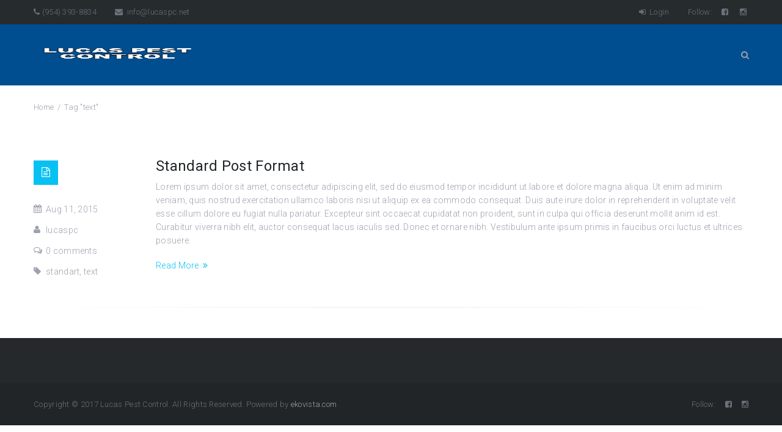

--- FILE ---
content_type: text/html; charset=UTF-8
request_url: https://lucaspc.net/tag/text/
body_size: 17990
content:
<!DOCTYPE html>
<html lang="en-US">
<head>
    <meta http-equiv="Content-Type" content="text/html; charset=UTF-8">
    <meta name="viewport" content="width=device-width, initial-scale=1, maximum-scale=1">    <meta http-equiv="X-UA-Compatible" content="IE=Edge">
                <link rel="shortcut icon" href="https://lucaspc.net/wp-content/uploads/2017/01/favicon-pest-cntrl.png" type="image/x-icon">
                        <link rel="apple-touch-icon" href="">
                        <link rel="apple-touch-icon" sizes="72x72" href="">
                        <link rel="apple-touch-icon" sizes="114x114" href="">
                <link rel="pingback" href="https://lucaspc.net/xmlrpc.php">
    <script type="text/javascript">
        var gt3_ajaxurl = "https://lucaspc.net/wp-admin/admin-ajax.php";
    </script>
    <title>text &#8211; Lucas Pest Control</title>
<link rel='dns-prefetch' href='//fonts.googleapis.com' />
<link rel='dns-prefetch' href='//s.w.org' />
<link rel="alternate" type="application/rss+xml" title="Lucas Pest Control &raquo; Feed" href="https://lucaspc.net/feed/" />
<link rel="alternate" type="application/rss+xml" title="Lucas Pest Control &raquo; Comments Feed" href="https://lucaspc.net/comments/feed/" />
<link rel="alternate" type="application/rss+xml" title="Lucas Pest Control &raquo; text Tag Feed" href="https://lucaspc.net/tag/text/feed/" />
		<script type="text/javascript">
			window._wpemojiSettings = {"baseUrl":"https:\/\/s.w.org\/images\/core\/emoji\/13.0.1\/72x72\/","ext":".png","svgUrl":"https:\/\/s.w.org\/images\/core\/emoji\/13.0.1\/svg\/","svgExt":".svg","source":{"concatemoji":"https:\/\/lucaspc.net\/wp-includes\/js\/wp-emoji-release.min.js?ver=5.6.16"}};
			!function(e,a,t){var n,r,o,i=a.createElement("canvas"),p=i.getContext&&i.getContext("2d");function s(e,t){var a=String.fromCharCode;p.clearRect(0,0,i.width,i.height),p.fillText(a.apply(this,e),0,0);e=i.toDataURL();return p.clearRect(0,0,i.width,i.height),p.fillText(a.apply(this,t),0,0),e===i.toDataURL()}function c(e){var t=a.createElement("script");t.src=e,t.defer=t.type="text/javascript",a.getElementsByTagName("head")[0].appendChild(t)}for(o=Array("flag","emoji"),t.supports={everything:!0,everythingExceptFlag:!0},r=0;r<o.length;r++)t.supports[o[r]]=function(e){if(!p||!p.fillText)return!1;switch(p.textBaseline="top",p.font="600 32px Arial",e){case"flag":return s([127987,65039,8205,9895,65039],[127987,65039,8203,9895,65039])?!1:!s([55356,56826,55356,56819],[55356,56826,8203,55356,56819])&&!s([55356,57332,56128,56423,56128,56418,56128,56421,56128,56430,56128,56423,56128,56447],[55356,57332,8203,56128,56423,8203,56128,56418,8203,56128,56421,8203,56128,56430,8203,56128,56423,8203,56128,56447]);case"emoji":return!s([55357,56424,8205,55356,57212],[55357,56424,8203,55356,57212])}return!1}(o[r]),t.supports.everything=t.supports.everything&&t.supports[o[r]],"flag"!==o[r]&&(t.supports.everythingExceptFlag=t.supports.everythingExceptFlag&&t.supports[o[r]]);t.supports.everythingExceptFlag=t.supports.everythingExceptFlag&&!t.supports.flag,t.DOMReady=!1,t.readyCallback=function(){t.DOMReady=!0},t.supports.everything||(n=function(){t.readyCallback()},a.addEventListener?(a.addEventListener("DOMContentLoaded",n,!1),e.addEventListener("load",n,!1)):(e.attachEvent("onload",n),a.attachEvent("onreadystatechange",function(){"complete"===a.readyState&&t.readyCallback()})),(n=t.source||{}).concatemoji?c(n.concatemoji):n.wpemoji&&n.twemoji&&(c(n.twemoji),c(n.wpemoji)))}(window,document,window._wpemojiSettings);
		</script>
		<style type="text/css">
img.wp-smiley,
img.emoji {
	display: inline !important;
	border: none !important;
	box-shadow: none !important;
	height: 1em !important;
	width: 1em !important;
	margin: 0 .07em !important;
	vertical-align: -0.1em !important;
	background: none !important;
	padding: 0 !important;
}
</style>
	<link rel='stylesheet' id='sb_instagram_styles-css'  href='https://lucaspc.net/wp-content/plugins/instagram-feed/css/sbi-styles.min.css?ver=2.6.2' type='text/css' media='all' />
<link rel='stylesheet' id='wp-block-library-css'  href='https://lucaspc.net/wp-includes/css/dist/block-library/style.min.css?ver=5.6.16' type='text/css' media='all' />
<link rel='stylesheet' id='contact-form-7-css'  href='https://lucaspc.net/wp-content/plugins/contact-form-7/includes/css/styles.css?ver=5.3.2' type='text/css' media='all' />
<link rel='stylesheet' id='rs-plugin-settings-css'  href='https://lucaspc.net/wp-content/plugins/revslider/public/assets/css/settings.css?ver=5.2.5' type='text/css' media='all' />
<style id='rs-plugin-settings-inline-css' type='text/css'>
#rs-demo-id {}
</style>
<link rel='stylesheet' id='gt3_default_style-css'  href='https://lucaspc.net/wp-content/themes/elitemasters/style.css?ver=5.6.16' type='text/css' media='all' />
<link rel='stylesheet' id='gt3_theme-css'  href='https://lucaspc.net/wp-content/themes/elitemasters/css/theme.css?ver=5.6.16' type='text/css' media='all' />
<link rel='stylesheet' id='gt3_custom-css'  href='https://lucaspc.net/wp-content/uploads/custom.css?ver=5.6.16' type='text/css' media='all' />
<link rel='stylesheet' id='AllFonts-css'  href='//fonts.googleapis.com/css?family=Roboto%3A400%2C300%2C300italic%2C400italic%2C500%2C700%2C900&#038;ver=5.6.16' type='text/css' media='all' />
<link rel='stylesheet' id='bsf-Defaults-css'  href='https://lucaspc.net/wp-content/uploads/smile_fonts/Defaults/Defaults.css?ver=5.6.16' type='text/css' media='all' />
<script type='text/javascript' src='https://lucaspc.net/wp-includes/js/jquery/jquery.min.js?ver=3.5.1' id='jquery-core-js'></script>
<script type='text/javascript' src='https://lucaspc.net/wp-includes/js/jquery/jquery-migrate.min.js?ver=3.3.2' id='jquery-migrate-js'></script>
<script type='text/javascript' src='https://lucaspc.net/wp-content/plugins/revslider/public/assets/js/jquery.themepunch.tools.min.js?ver=5.2.5' id='tp-tools-js'></script>
<script type='text/javascript' src='https://lucaspc.net/wp-content/plugins/revslider/public/assets/js/jquery.themepunch.revolution.min.js?ver=5.2.5' id='revmin-js'></script>
<link rel="https://api.w.org/" href="https://lucaspc.net/wp-json/" /><link rel="alternate" type="application/json" href="https://lucaspc.net/wp-json/wp/v2/tags/31" /><link rel="EditURI" type="application/rsd+xml" title="RSD" href="https://lucaspc.net/xmlrpc.php?rsd" />
<link rel="wlwmanifest" type="application/wlwmanifest+xml" href="https://lucaspc.net/wp-includes/wlwmanifest.xml" /> 
<meta name="generator" content="WordPress 5.6.16" />
<script type="text/javascript">
(function(url){
	if(/(?:Chrome\/26\.0\.1410\.63 Safari\/537\.31|WordfenceTestMonBot)/.test(navigator.userAgent)){ return; }
	var addEvent = function(evt, handler) {
		if (window.addEventListener) {
			document.addEventListener(evt, handler, false);
		} else if (window.attachEvent) {
			document.attachEvent('on' + evt, handler);
		}
	};
	var removeEvent = function(evt, handler) {
		if (window.removeEventListener) {
			document.removeEventListener(evt, handler, false);
		} else if (window.detachEvent) {
			document.detachEvent('on' + evt, handler);
		}
	};
	var evts = 'contextmenu dblclick drag dragend dragenter dragleave dragover dragstart drop keydown keypress keyup mousedown mousemove mouseout mouseover mouseup mousewheel scroll'.split(' ');
	var logHuman = function() {
		if (window.wfLogHumanRan) { return; }
		window.wfLogHumanRan = true;
		var wfscr = document.createElement('script');
		wfscr.type = 'text/javascript';
		wfscr.async = true;
		wfscr.src = url + '&r=' + Math.random();
		(document.getElementsByTagName('head')[0]||document.getElementsByTagName('body')[0]).appendChild(wfscr);
		for (var i = 0; i < evts.length; i++) {
			removeEvent(evts[i], logHuman);
		}
	};
	for (var i = 0; i < evts.length; i++) {
		addEvent(evts[i], logHuman);
	}
})('//lucaspc.net/?wordfence_lh=1&hid=4E7EA6C02C2AA344DF46F40717E16EE1');
</script><script>var elitemasters_var = true;</script><style type="text/css">.recentcomments a{display:inline !important;padding:0 !important;margin:0 !important;}</style><meta name="generator" content="Powered by Visual Composer - drag and drop page builder for WordPress."/>
<!--[if lte IE 9]><link rel="stylesheet" type="text/css" href="https://lucaspc.net/wp-content/plugins/js_composer/assets/css/vc_lte_ie9.min.css" media="screen"><![endif]--><!--[if IE  8]><link rel="stylesheet" type="text/css" href="https://lucaspc.net/wp-content/plugins/js_composer/assets/css/vc-ie8.min.css" media="screen"><![endif]--><meta name="generator" content="Powered by Slider Revolution 5.2.5 - responsive, Mobile-Friendly Slider Plugin for WordPress with comfortable drag and drop interface." />
<noscript><style type="text/css"> .wpb_animate_when_almost_visible { opacity: 1; }</style></noscript></head>
<body class="archive tag tag-text tag-31 page_without_abs_header wpb-js-composer js-comp-ver-4.11.2.1 vc_responsive">
<div id="page_container">
<div id="main_header" class="type1">
            <div class="tagline">
            <div class="container">
                <div class="fright">
                    <div class="tagline_items">
                        <div class="log_in_out"><a href="https://lucaspc.net/wp-login.php"><i
                                    class="fa fa-sign-in"></i> Login</a></div>
                                                <div class="social_icons">
                            <ul>
                                <li><span>Follow:</span></li>
                                <li><a class='facebook-square' target='_blank' href='https://www.facebook.com/LucasPestControl' title='Facebook'><i class='fa fa-facebook-square'></i></a></li><li><a class='instagram' target='_blank' href='https://instagram.com/lucaspestcontrol?igshid=YmMyMTA2M2Y=' title='Instagram'><i class='fa fa-instagram'></i></a></li>                            </ul>
                        </div>
                    </div>
                </div>
                <div class="fleft">
                                            <div class="phone"><i class="fa fa-phone"></i>  (954) 393-8834                        </div>
                                                                <div class="email"><a href="mailto:info@lucaspc.net"><i
                                    class="fa fa-envelope"></i> info@lucaspc.net</a>
                        </div>
                                    </div>
                <div class="clear"></div>
            </div>
        </div>
        <div class="header_parent_wrap">
        <header>
            <div class="container">
                <div class="logo_sect">
                    <a href="https://lucaspc.net/" class="logo">
                                                            <img src="https://lucaspc.net/wp-content/uploads/2017/01/logo-pest-cntrll.png"
                                     width="274"
                                     height="28"
                                     class="logo_def" alt=""/>
                                                                    <img src="https://lucaspc.net/wp-content/uploads/2017/01/logo-pest-cntrll.png"
                                     class="logo_retina"
                                     width="274"
                                     height="28"
                                     alt=""/>
                                                    </a>
                </div>
                <div class="fright">
                    <nav>
                        <div class="menu-main-menu-container"><ul id="menu-main-menu" class="menu"><li id="menu-item-7155" class="menu-item menu-item-type-post_type menu-item-object-page menu-item-home menu-item-7155 parent-menu-1"><a href="https://lucaspc.net/">Home</a></li>
<li id="menu-item-7184" class="menu-item menu-item-type-post_type menu-item-object-page menu-item-7184 parent-menu-2"><a href="https://lucaspc.net/services/">Services</a></li>
<li id="menu-item-7156" class="menu-item menu-item-type-post_type menu-item-object-page menu-item-7156 parent-menu-3"><a href="https://lucaspc.net/contact/">Contact</a></li>
</ul></div>                    </nav>
                    <div class="top_search">
                        <a href="javascript:void(0);" class="search_btn not_click">Search Button</a>

                        <div class="top_search_wrap not_click">
                            <form name="search_form" method="get" action="https://lucaspc.net/"
                                  class="search_form not_click">
                                <input type="text" name="s" value=""
                                       placeholder="Search" class="not_click">
                                <input type="submit" value="Go">
                            </form>
                        </div>
                    </div>
                    <div class="cart_in_header"></div>
                    <div class="socials_in_header"></div>
                    <div class="clear"></div>
                </div>
                <div class="clear"></div>
            </div>
        </header>
    </div>
</div>
<div class="breadcrumbs"><div class="container"><a href="https://lucaspc.net/">Home</a><span>Tag "text"</span></div></div><div class="wrapper">	<div class="container">
        <div class="content_block row no-sidebar">
            <div class="fl-container ">
                                    <div class="posts-block ">
                        <div class="contentarea"> 
                            <div class="row"><div class="col-sm-12 module_blog">
		<div class="blog_post_preview format-standard no-post-thumbnail"><div class="blog_post_image"><div class="blog_post_format_label colored_bg"><i class="fa fa-file-text-o"></i></div></div><div class="blog_content clearfix"><div class="blog_post_format_label colored_bg"><i class="fa fa-file-text-o"></i></div><div class="listing_meta">
					<span><i class="fa fa-calendar"></i>Aug 11, 2015</span>
					<span><i class="fa fa-user"></i><a href="https://lucaspc.net/author/lucaspc/">lucaspc</a></span>
					<span><i class="fa fa-comments-o"></i><a href="https://lucaspc.net/2015/08/11/standard-post-format/#respond">0 comments</a></span>
					<span><i class="fa fa-tag"></i> <a href="https://lucaspc.net/tag/standart/">standart</a>, <a href="https://lucaspc.net/tag/text/">text</a></span>
				</div>
				<h5 class="blogpost_title"><a href="https://lucaspc.net/2015/08/11/standard-post-format/">Standard Post Format</a></h5>
				<p>Lorem ipsum dolor sit amet, consectetur adipiscing elit, sed do eiusmod tempor incididunt ut labore et dolore magna aliqua. Ut enim ad minim veniam, quis nostrud exercitation ullamco laboris nisi ut aliquip ex ea commodo consequat. Duis aute irure dolor in reprehenderit in voluptate velit esse cillum dolore eu fugiat nulla pariatur. Excepteur sint occaecat cupidatat non proident, sunt in culpa qui officia deserunt mollit anim id est. Curabitur viverra nibh elit, auctor consequat lacus iaculis sed. Donec et ornare nibh. Vestibulum ante ipsum primis in faucibus orci luctus et ultrices posuere.</p>
				<a class="blog_post_readmore" href="https://lucaspc.net/2015/08/11/standard-post-format/">Read More<i class="fa fa-angle-double-right"></i></a>
			</div>    
		</div>
	</div><div class="clear"></div></div>                           
                        </div>
                    </div>
                                            
            </div>
                        <div class="clear"></div>
        </div>    	    
    </div>
    
</div><!-- .wrapper -->

<div class="footer type1">
	    <div class="pre_footer prefooter_bgcolorstretch">
        <div class="container">
            <div class="row">
                            </div>
        </div>
    </div>   
    	<div class="footer_bottom">
		<div class="container">
			<div class="foot_info_block">
												<div class="copyright">Copyright &copy; 2017 Lucas Pest Control. All Rights Reserved.  Powered by <a href="http://ekovista.com">ekovista.com</a></div>
											</div>
			<div class="social_icons">
				<ul>
					<li><span>Follow:</span></li>
					<li><a class='facebook-square' target='_blank' href='https://www.facebook.com/LucasPestControl' title='Facebook'><i class='fa fa-facebook-square'></i></a></li><li><a class='instagram' target='_blank' href='https://instagram.com/lucaspestcontrol?igshid=YmMyMTA2M2Y=' title='Instagram'><i class='fa fa-instagram'></i></a></li>				</ul>
			</div>
			<div class="clear"></div>
		</div>
	</div>
</div>

<div class="fixed-menu true_fixed_menu"></div>
</div>
<div class="custom_bg clean_bg"></div><!-- Instagram Feed JS -->
<script type="text/javascript">
var sbiajaxurl = "https://lucaspc.net/wp-admin/admin-ajax.php";
</script>

	<script>
		function video_size() {
		    'use strict';
			jQuery('.pf_output_container').each(function(){
                jQuery(this).find('iframe').css({'height': jQuery(this).width()*9/16 + 'px'});
            });
		}
		jQuery(window).load(function () {
		    'use strict';
			video_size();
		});
		jQuery(window).resize(function () {
		    'use strict';
			video_size();
		});
	</script>
	<script type='text/javascript' id='contact-form-7-js-extra'>
/* <![CDATA[ */
var wpcf7 = {"apiSettings":{"root":"https:\/\/lucaspc.net\/wp-json\/contact-form-7\/v1","namespace":"contact-form-7\/v1"}};
/* ]]> */
</script>
<script type='text/javascript' src='https://lucaspc.net/wp-content/plugins/contact-form-7/includes/js/scripts.js?ver=5.3.2' id='contact-form-7-js'></script>
<script type='text/javascript' src='https://lucaspc.net/wp-content/themes/elitemasters/js/hoverintent.js?ver=5.6.16' id='gt3_hoverintent_js-js'></script>
<script type='text/javascript' src='https://lucaspc.net/wp-content/themes/elitemasters/js/theme.js?ver=5.6.16' id='gt3_theme_js-js'></script>
<script type='text/javascript' src='https://lucaspc.net/wp-includes/js/wp-embed.min.js?ver=5.6.16' id='wp-embed-js'></script>
</body>
</html>

--- FILE ---
content_type: text/css
request_url: https://lucaspc.net/wp-content/uploads/custom.css?ver=5.6.16
body_size: 20078
content:
		/* Custom CSS */		h1, h1 span, h1 a {			font-size:46px;			line-height:52px;		}				h2, h2 span, h2 a {			font-size:36px;			line-height:43px;		}				h3, h3 span, h3 a {			font-size:30px;			line-height:37px;		}				h4, h4 span, h4 a {			font-size:28px;			line-height:36px;		}		h5, h5 span, h5 a,		#respond h3.comment-reply-title,		#respond h3.comment-reply-title a {			font-size:24px;			line-height:32px;		}		h6, h6 span, h6 a {			font-size:18px;			line-height:28px;		}		body,		input[type="text"],		input[type="email"],		input[type="search"],		input[type="password"],		input[type="submit"],		textarea,		.comment-form p.form-allowed-tags code {			font-family: "Roboto";		}		body {			color:#9da1ad;			line-height:22px;			font-size:14px;			font-weight:300;		}		#page_container {			background:#ffffff;		}		blockquote {			line-height:22px;			font-size:14px;		}		input[type="text"],		input[type="email"],		input[type="search"],		input[type="password"],		textarea {			color: #9da1ad;		}		a {			color:#9da1ad;		}		a:hover,		a:focus {			color:#08c1f3;		}		::selection {			background:#08c1f3;			color:#ffffff;		}		::-moz-selection {			background:#08c1f3;			color:#ffffff;		}		.color {			color:#08c1f3 !important;		}				.colored_bg {			background-color:#08c1f3;		}		.tagline,		.tagline a,		.social_icons a {			color:#6d707a;		}		.tagline a:hover {			color:#08c1f3;		}		.breadcrumbs a,		.breadcrumbs span,		.breadcrumbs a:after {			color:#9da1ad;		}		.breadcrumbs a:hover {			color:#08c1f3;		}		h1, h1 span, h1 a,		h2, h2 span, h2 a,		h3, h3 span, h3 a,		h4,		h5, h5 span, h5 a,		h6, h6 span, h6 a,		.featured_items_title h5,		.featured_items_title h5 a,		.summary .amount,		.shop_cart thead th {			color:#222629;		}		.highlighted_colored {			background:#08c1f3;		}		#main_header,		#main_header header {			background:#004e90;		}		.fixed-menu header {			background:rgba(0,78,144, 0.9);		}		.contact_text .section_title,		.pre_footer .contact_text div.section.section_info p:first-child {			color:#9da1ad;		}		.pre_footer .contact_text div.section p:first-child a:hover {			color: #08c1f3;		}		.footer {			background: #212528;		}		.pre_footer {			background-color:#25292c;		}		.prefooter_bgimg {			background-image: url(http://localhost/lucaspc/wp-content/themes/elitemasters/img/pre_footer.jpg);		}		.cart_submenu,		.cart_submenu .product_posts li a.title {			color:#9da1ad;			font-size:14px;		}		.tagline {			background:#262b2e;		}		.tagline:before {			background: #262b2e;		}		header nav ul.menu > li > a,		header nav ul.sub-menu li a {			color: #004e90;		}		header nav ul.menu > li:hover > a,		header nav ul.menu > li.current-menu-ancestor > a,		header nav ul.menu > li.current-menu-item > a,		header nav ul.menu > li.current-menu-parent > a {			color: #08c1f3;		}		header nav ul.sub-menu > li:hover > a,		header nav ul.sub-menu > li.current-menu-item > a,		header nav ul.sub-menu > li.current-menu-parent > a {			color: #08c1f3;		}		header nav ul.menu .sub-nav:after {			background: #08c1f3;		}		.mobile_menu_wrapper,		.mobile_menu_wrapper:before {			background: #08c1f3;		}		.top_search a:hover,		.page_with_abs_header .view_cart_btn:hover {			color: #08c1f3;		}		.foot_menu li a:hover,		.foot_menu li.current-menu-parent a,		.foot_menu li.current-menu-item a {			color: #08c1f3;		}		.copyright,		.foot_info_block,		.footer_bottom .social_icons a,		.footer_bottom .social_icons span {			color: #6d707a;		}		.wpcf7-validation-errors,		div.wpcf7-response-output {			color:#9da1ad;		}		.widget_text a {			color:#9da1ad;		}				.widget_text a:hover,		.sidepanel a:hover,		.recent_posts li a.title:hover,		.sidepanel li.current-menu-item a,		.featured_items_title h5 a:hover,		.featured_meta a:hover,		.featured_items_body a:hover,		.module_team h6 a:hover,		.listing_meta a:hover,		.blogpost_title a:hover,		.pagerblock li a.current,		.pagerblock li a.current:hover,		.comment-reply-link a:hover,		.comment_author_name a:hover,		#respond h3.comment-reply-title a,		.sidepanel li.current-cat a,		h2.portf_title a:hover {			color:#08c1f3;		}		.widget_pages ul li.current_page_item > a {			color:#08c1f3;		}		.tagcloud a:hover {			background:#08c1f3;			border-color:#08c1f3;		}		.testimonials_list li .item .testimonials_photo i,		#comments .badge {			background-color:#08c1f3;		}		.filter_navigation ul li ul li.selected a,		.filter_navigation ul li ul li a:hover {			background: #08c1f3;			border-color: #08c1f3;		}		.pagerblock li a:hover {			background-color: #08c1f3;			border-color: #08c1f3;		}		blockquote:before {			background: #08c1f3;		}		.module_content ul li:before,		.wpb_text_column ul li:before {			color:#9da1ad;		}		.colored_icon .ubtn-icon i {			color:#08c1f3 !important;		}		.shortcode_button.btn_type3,		.shortcode_button.btn_type6:hover,		.shortcode_button.btn_type6:focus {			background: #08c1f3;			border-color: #08c1f3;		}				.dark_parent .shortcode_button.btn_type6:hover,		.dark_bg .shortcode_button.btn_type6:hover,		.dark_parent .shortcode_button.btn_type6:focus,		.dark_bg .shortcode_button.btn_type6:focus {			background: #08c1f3 !important;			border-color: #08c1f3 !important;		}		.post_format_quote_title {			border-left:4px solid #08c1f3;		}				.blog_post_readmore {			color: #08c1f3;		}				.blog_post_readmore:hover {			color: #9da1ad;		}				.post_format_link_href:hover,		.post_format_link_href.color:hover {			color: #9da1ad !important;		}				.pagerblock li a:hover {			background-color: #08c1f3;			border-color: #08c1f3;		}		.pagerblock li a:focus {			color: #9da1ad;		}		.pagerblock li a.current,		.pagerblock li a.current:hover {			color: #08c1f3;		}				.search_form.active_submit:before,		.widget_product_search form.woocommerce-product-search.active_submit:before {			color:#222629;		}				.prev_next_links .pull-left a:hover:before,		.prev_next_links .pull-left a:hover:after,		.prev_next_links .pull-right a:hover:before,		.prev_next_links .pull-right a:hover:after {			background-color: #08c1f3;		}				.comment-reply-link:hover {			border-color: #08c1f3;			background-color: #08c1f3;		}		.www_form input[type="text"]:focus,		 .www_form input[type="email"]:focus {			border-color: #08c1f3;		}		.remove_products:hover:before,		.remove_products:hover:after{			background-color:#222629 !important;		}		.content_block .ult_price_body .ult_price .ult_price_term {			font-size:14px;		}		.logged-in-as,		.comment-notes,		.form-allowed-tags {			color: #9da1ad;			font-size:14px;		}				/* VC_ELEMENTS */		.uvc-sub-heading {			font-weight:300 !important;			line-height:22px !important;		}		.content_block .vc_toggle_default .vc_toggle_title:hover,		.content_block .vc_toggle_default.vc_toggle_active .vc_toggle_title,		.content_block .vc_tta-color-grey.vc_tta-style-classic .vc_tta-panel.vc_active .vc_tta-panel-heading,		.content_block .vc_tta-color-grey.vc_tta-style-classic .vc_tta-panel .vc_tta-panel-heading:hover,		.content_block .vc_tta-color-grey.vc_tta-style-classic .vc_tta-panel .vc_tta-panel-heading:focus,		.content_block .wpb_tabs .wpb_tabs_nav li a:hover,		.content_block .wpb_tabs .wpb_tabs_nav li.ui-tabs-active a,		.content_block .wpb_tour .wpb_tabs_nav a:hover,		.content_block .wpb_tour .wpb_tabs_nav li.ui-tabs-active a {		 background:#08c1f3;		 border-color:#08c1f3;		}				.content_block .vc_button-2-wrapper a.vc_btn_vista_blue,		.content_block .vc_gitem_row .vc_gitem-col a.vc_btn {			background:#08c1f3;			border-color:#08c1f3;		}		.content_block .vc_btn-vista_blue.vc_btn_outlined,		.content_block a.vc_btn-vista_blue.vc_btn_outlined,		.content_block button.vc_btn-vista_blue.vc_btn_outlined,		.content_block .vc_btn-vista_blue.vc_btn_square_outlined,		.content_block a.vc_btn-vista_blue.vc_btn_square_outlined,		.content_block button.vc_btn-vista_blue.vc_btn_square_outlined {			color:#08c1f3 !important;		}				.content_block .vc_button-2-wrapper a.vc_btn_white:hover,		.content_block .vc_button-2-wrapper a.vc_btn_chino:hover,		.content_block .vc_button-2-wrapper a.vc_btn_black:hover,		.content_block .vc_button-2-wrapper a.vc_btn_grey:hover,		.content_block .vc_btn-vista_blue.vc_btn_outlined:hover,		.content_block a.vc_btn-vista_blue.vc_btn_outlined:hover,		.content_block button.vc_btn-vista_blue.vc_btn_outlined:hover,		.content_block .vc_btn-vista_blue.vc_btn_square_outlined:hover,		.content_block a.vc_btn-vista_blue.vc_btn_square_outlined:hover,		.content_block button.vc_btn-vista_blue.vc_btn_square_outlined:hover {			background: #08c1f3 !important;			border-color: #08c1f3 !important;			color: #fff !important;		}		.content_block .dark_bg .vc_call_to_action.vc_cta_outlined h2,		.content_block .dark_bg .vc_call_to_action.vc_cta_outlined h4 {			color:#222629;		}				.content_block .dark_bg .vc_call_to_action.vc_cta_outlined p {			color:#9da1ad;		}		/* ULTIMATE ADDONS */		.content_block .aio-icon-box-link:hover .aio-icon-title {			color:#08c1f3 !important;		}				.content_block .counter_suffix,		.content_block .counter_prefix {			color:#222629 !important;		}				.custom_tab .ult_tabcontent ul li:before {			color:#08c1f3;		}		.content_block .vc_tta.vc_general .vc_tta-tab > a:hover,		.content_block .vc_tta.vc_general .vc_tta-tab > a:focus,		.content_block .vc_tta.vc_general .vc_tta-tab.vc_active > a {			background-color:#08c1f3;			border-color:#08c1f3 !important;		}		.content_block .vc_tta-color-grey.vc_tta-style-classic .vc_tta-tab > a {			color:#9da1ad;		}				/* Woocommerce CSS */		nav.woocommerce-pagination ul.page-numbers li a,		nav.woocommerce-pagination ul.page-numbers li span {			color:#222629;		}		nav.woocommerce-pagination ul.page-numbers li a:hover {			background:#08c1f3;			border-color:#08c1f3;		}		nav.woocommerce-pagination ul.page-numbers li span.current {			color:#08c1f3 !important;		}		.woocommerce select,		.woocommerce-product-search input.search-field {			font-family: "Roboto";			font-weight:300;		}				.woocommerce_container ul.products li.product h3,		.woocommerce ul.products li.product h3 {			color:#222629;		}				.woocommerce_container ul.products li.product h3:hover,		.woocommerce ul.products li.product h3:hover {			color:#08c1f3 !important;		}		.woocommerce .woocommerce_container ul.products li.product .product_meta .posted_in a:hover,		.woocommerce .woocommerce_container .upsells.products ul li.product .product_meta .posted_in a:hover,		.woocommerce ul.products li.product .product_meta .posted_in a:hover,		.woocommerce .upsells.products ul li.product .product_meta .posted_in a:hover,		.woocommerce_container ul.products li.product a.button:hover,		.woocommerce ul.products li.product a.button:hover {			color:#08c1f3 !important;		}		.widget_product_tag_cloud a {			color:#9da1ad !important;		}		.widget_product_tag_cloud a:hover {			background-color:#08c1f3;			border-color:#08c1f3;		}		.woo_wrap ul.cart_list li a:hover, .woo_wrap ul.product_list_widget li a:hover,		.woocommerce ul.product_list_widget li a:hover {			color:#08c1f3 !important;		}			.widget_product_categories a:hover,		.widget_product_categories li.current-cat a,		.widget_login .pagenav a:hover,		.woocommerce-page .widget_nav_menu ul li a:hover,		.widget_layered_nav li:hover, .widget_layered_nav li.chosen,		.widget_layered_nav li:hover a, .widget_layered_nav li.chosen a,		.woocommerce .widget_layered_nav ul li.chosen a,		.woocommerce-page .widget_layered_nav ul li.chosen a {			color:#08c1f3 !important;		}					.woocommerce a.button,		.woocommerce button.button,		.woocommerce input.button,		.woocommerce #respond input#submit,		.woocommerce #content input.button,		.woocommerce a.edit,		.woocommerce #commentform #submit,		.woocommerce-page input.button,		.woocommerce .wrapper input[type="reset"],		.woocommerce .wrapper input[type="submit"] {			font-family: "Roboto";		}		.woocommerce #commentform #submit,		.woocommerce #respond input#submit,		.woocommerce form.login input.button,		.woocommerce form.lost_reset_password input.button,		.return-to-shop a.button,		#payment input.button,		.woocommerce p input.button,		.woocommerce p button.button,		.woocommerce a.button,		.woocommerce button.button,		.woocommerce input.button,		.woocommerce #content input.button,		.woocommerce a.edit,		.woocommerce-page input.button,		.woocommerce .wrapper input[type="reset"],		.woocommerce .wrapper input[type="submit"],		.woocommerce .checkout_coupon p input.button,		.woocommerce .checkout_coupon p button.button,		.woocommerce .woocommerce-shipping-calculator p button.button,		.widget_price_filter .price_slider_amount .button:hover	{			background:#08c1f3 !important;			border-color:#08c1f3 !important;		}		.woocommerce #commentform #submit:hover,		.woocommerce #respond input#submit:hover,		.woocommerce form.login input.button:hover,		.woocommerce form.lost_reset_password input.button:hover,		.return-to-shop a.button:hover,		#payment input.button:hover,		.woocommerce p input.button:hover,		.woocommerce p button.button:hover,		.woocommerce a.button:hover,		.woocommerce button.button:hover,		.woocommerce input.button:hover,		.woocommerce #content input.button:hover,		.woocommerce a.edit:hover,		.woocommerce-page input.button:hover,		.woocommerce .wrapper input[type="reset"]:hover,		.woocommerce .wrapper input[type="submit"]:hover,		.woocommerce .checkout_coupon p input.button:hover,		.woocommerce .checkout_coupon p button.button:hover,		.woocommerce .woocommerce-shipping-calculator p button.button:hover {			color:#9da1ad !important; 		}					.woo_wrap .price_label {color:#9da1ad;		}		.widget_price_filter .ui-slider .ui-slider-range {			background:#08c1f3 !important;		}				.woocommerce-review-link:hover {color:#08c1f3;		}		.summary del,		.summary del .amount,		.woocommerce .summary .price span.from {			color:#9da1ad !important;		}				div.product .summary .amount,		div.product .summary ins,		div.product .summary ins .amount,		.summary p.price {			color:#222629;			}			.summary .product_meta span a:hover {color:#08c1f3 !important;		}		.woocommerce_container ul.products li.product a.add_to_cart_button.loading,		.woocommerce ul.products li.product a.add_to_cart_button.loading,		.product_posts a:hover {			color:#08c1f3 !important;		}				.woocommerce div.product .woocommerce-tabs .panel,		.woocommerce #content div.product .woocommerce-tabs .panel,		.woocommerce div.product .woocommerce-tabs .panel p,		.woocommerce #content div.product .woocommerce-tabs .panel p,		.woocommerce .chosen-container .chosen-drop {			color:#9da1ad;		}		.woocommerce div.product .woocommerce-tabs .panel a:hover,		.woocommerce #content div.product .woocommerce-tabs .panel a:hover {			color:#9da1ad !important;		}		.woocommerce div.product .woocommerce-tabs .panel h2,		.woocommerce #content div.product .woocommerce-tabs .panel h2,		.woocommerce .woocommerce-tabs #reviews #reply-title,		.woocommerce .chosen-container-single .chosen-search input[type="text"] {			color:#222629 !important;		}		.woocommerce-page .widget_shopping_cart .empty {			color:#9da1ad !important;		}			.woocommerce #payment div.payment_box,		.woocommerce .chzn-container-single .chzn-single,		.woocommerce .chosen-container-single .chosen-single {			color:#9da1ad !important;					}		.shop_table .product-name,		.shop_table .product-name a,		.shop_table .product-price .amount,		.woocommerce-review-link {			color:#9da1ad;		}				.shop_table .product-name a:hover {			color:#08c1f3;		}		mark {background:#08c1f3;		}		.woo_wrap ul.cart_list li a, .woo_wrap ul.product_list_widget li a,		.main_container ul.cart_list li a, .woo_wrap ul.product_list_widget li a,		.woocommerce ul.product_list_widget li a,		.woocommerce-page .widget_shopping_cart .empty,		.woo_wrap .widget_shopping_cart .total		.main_container .widget_shopping_cart .total,		.woocommerce ul.cart_list li dl dt,		.woocommerce ul.product_list_widget li dl dt,		.woocommerce ul.cart_list li dl dd,		.woocommerce ul.product_list_widget li dl dd,		.widget_product_categories a,		.widget_login .pagenav a,		.widget_product_categories a,		.widget_login .pagenav a,		.widget_price_filter .ui-slider .ui-slider-handle:before,		.woocommerce .woocommerce_message, .woocommerce .woocommerce_error, .woocommerce .woocommerce_info,		.woocommerce .woocommerce-message, .woocommerce .woocommerce-error, .woocommerce .woocommerce-info,		.summary .product_meta span a,		.woocommerce table.shop_attributes th,		.woocommerce table.shop_attributes td,		.woocommerce form .form-row input.input-text,		.woocommerce form .form-row textarea,		.woocommerce #coupon_code,		.woocommerce strong span.amount,		.woocommerce table.shop_table th,		.woocommerce table.shop_table td,		.order_table_item strong,		.woocommerce .order_details li strong,		.woocommerce-page .order_details li strong,		.woocommerce .cart_totals th,		.woocommerce .cart_totals th strong,		.woocommerce select,		.woo_wrap .quantity,		.woo_wrap .quantity .amount,		.main_container .quantity,		.main_container .quantity .amount,		.woo_wrap .widget_shopping_cart .total strong,		.main_container .widget_shopping_cart .total strong,		.widget_layered_nav li,		.widget_layered_nav li a,		.woocommerce .woocommerce_message a,		.woocommerce .woocommerce_error a,		.woocommerce .woocommerce_info a,		.woocommerce .woocommerce-message a,		.woocommerce .woocommerce-error a,		.woocommerce .woocommerce-info a,		.woocommerce-review-link,		.woocommerce .lost_password,		.woocommerce .cart_totals tr th, .woocommerce .cart_totals tr td,		.woocommerce-checkout #payment .payment_method_paypal .about_paypal,		.woocommerce-checkout #payment ul.payment_methods li {			font-weight:300;		}		.woocommerce_container ul.products li.product a.button,		.woocommerce ul.products li.product a.button,		.variations td label,		.woocommerce label.checkbox,		.calculated_shipping .order-total th,		.calculated_shipping .order-total td .amount,		.shop_table .product-name,		.shop_table .product-name a,		.shop_table .product-subtotal .amount,		.shop_table .product-price .amount,		.shop_table .product-name dl.variation dt,		.shop_table .product-name dl.variation dd,		.woocommerce .woocommerce-tabs #reviews #comments ol.commentlist li .comment-text .meta time,		.woocommerce table.shop_table tfoot td,		.woocommerce table.shop_table th,		.product-name strong {			font-weight:300 !important;		}		.woocommerce .order_details li strong,		.woocommerce-page .order_details li strong,		.woocommerce table.shop_table thead th,		.woocommerce .woocommerce-tabs #reviews #comments ol.commentlist li .comment-text .meta strong {			color:#222629 !important;		}				#ship-to-different-address {			color:#9da1ad;		}		.select2-container .select2-choice,		.select2-container .select2-choice:hover,		.select2-container .select2-choice span,		.select2-container .select2-choice:hover span {			color:#9da1ad !important;			font-weight:300 !important;		}		.header_cart_content a:hover,		.shipping-calculator-button:hover,		.shipping-calculator-button:after {			color:#08c1f3;		}		.widget_product_categories a,		.widget_login .pagenav a,		.widget_layered_nav li,		.widget_layered_nav li a,		.widget_layered_nav li small.count,		.woo_wrap ul.cart_list li a, .woo_wrap ul.product_list_widget li a,		.main_container ul.cart_list li a, .woo_wrap ul.product_list_widget li a,		.woocommerce ul.product_list_widget li a,		.woocommerce .quantity input.qty,		.woocommerce #content .quantity input.qty {			color:#9da1ad;		}		.woocommerce div.product .woocommerce-tabs ul.tabs li a,		.woocommerce #content div.product .woocommerce-tabs ul.tabs li a {			color:#9da1ad !important;		}		.woocommerce div.product .woocommerce-tabs ul.tabs li:hover a,		.woocommerce #content div.product .woocommerce-tabs ul.tabs li:hover a, 		.woocommerce div.product .woocommerce-tabs ul.tabs li.active:hover a,		.woocommerce #content div.product .woocommerce-tabs ul.tabs li.active:hover a,		.woocommerce div.product .woocommerce-tabs ul.tabs li.active a {			background:#08c1f3;			border-color:#08c1f3;		}			.woocommerce .woocommerce_message,		.woocommerce .woocommerce-message,		.woocommerce .woocommerce_message a,		.woocommerce .woocommerce-message a {			color:#9da1ad !important;		}		.woocommerce .woocommerce_message:before,		.woocommerce .woocommerce-message:before {			color:#9da1ad !important;		}			